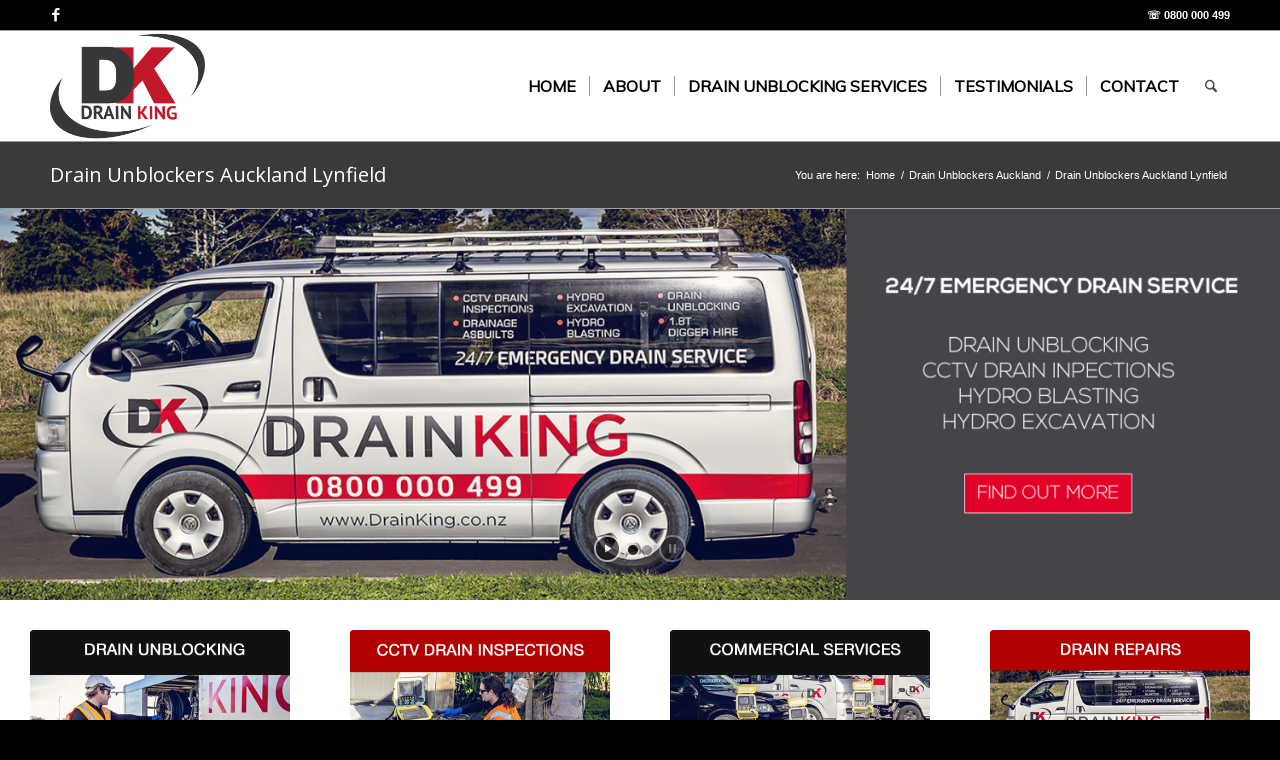

--- FILE ---
content_type: text/css
request_url: https://www.drainking.nz/wp-content/uploads/dynamic_avia/avia_posts_css/post-1911.css?ver=ver-1760446639
body_size: 613
content:
.flex_cell.av-tmsqd8-887ccc775bfc45637eee35bb949fdd54{vertical-align:top}.responsive #top #wrap_all .flex_cell.av-tmsqd8-887ccc775bfc45637eee35bb949fdd54{padding:30px 30px 30px 30px !important} .avia-image-container.av-rfhd5o-a9e580e4e2e1d08b255a8f03154ba5d9 img.avia_image{box-shadow:none}.avia-image-container.av-rfhd5o-a9e580e4e2e1d08b255a8f03154ba5d9 .av-image-caption-overlay-center{color:#ffffff} .flex_cell.av-q7oags-e4007cfe7bb1f65862be2225ddf748fb{vertical-align:top}.responsive #top #wrap_all .flex_cell.av-q7oags-e4007cfe7bb1f65862be2225ddf748fb{padding:30px 30px 30px 30px !important} .avia-image-container.av-2eob64-684fe08f11513fa8856e1fdfb7395352 img.avia_image{box-shadow:none}.avia-image-container.av-2eob64-684fe08f11513fa8856e1fdfb7395352 .av-image-caption-overlay-center{color:#ffffff} .flex_cell.av-mpobpo-b4dc708d1eb1d842526921f76b1cd92e{vertical-align:top}.responsive #top #wrap_all .flex_cell.av-mpobpo-b4dc708d1eb1d842526921f76b1cd92e{padding:30px 30px 30px 30px !important} .avia-image-container.av-l19we4-6ae3e73d3eca4297001f13185a2efa39 img.avia_image{box-shadow:none}.avia-image-container.av-l19we4-6ae3e73d3eca4297001f13185a2efa39 .av-image-caption-overlay-center{color:#ffffff} .flex_cell.av-ityj6k-2e4077aa5b4ff64810c7906e559a269e{vertical-align:top}.responsive #top #wrap_all .flex_cell.av-ityj6k-2e4077aa5b4ff64810c7906e559a269e{padding:30px 30px 30px 30px !important} .avia-image-container.av-hxgozg-4a16653209169611187d3cac213880af img.avia_image{box-shadow:none}.avia-image-container.av-hxgozg-4a16653209169611187d3cac213880af .av-image-caption-overlay-center{color:#ffffff} .avia-section.av-ffv65o-1000b173cf50c718b7c9598f8f901b27{background-color:#f9f9f9;background-image:unset} .flex_column.av-eubx7g-d154e75d1de078a8d07a921bfa7f1b93{border-radius:0px 0px 0px 0px;padding:0px 0px 0px 0px} .avia-image-container.av-1bjhks-49ebf865d1b5bfe1c257450e34edb2a0 img.avia_image{box-shadow:none}.avia-image-container.av-1bjhks-49ebf865d1b5bfe1c257450e34edb2a0 .av-image-caption-overlay-center{color:#ffffff} .avia-image-container.av-al1vik-230e3f0f2ebeac91ccc4187b25262eaf img.avia_image{box-shadow:none}.avia-image-container.av-al1vik-230e3f0f2ebeac91ccc4187b25262eaf .av-image-caption-overlay-center{color:#ffffff} .flex_column.av-9uj0ik-5c8f1c226b10916064999b392b00312c{border-radius:0px 0px 0px 0px;padding:0px 0px 0px 0px} #top .hr.hr-invisible.av-rp3zg-881979d8e9a5520d51c4c1cca0a5c8ae{height:15px} #top .hr.hr-invisible.av-4ftmjw-3a4684a2790231db1961ae4aa7211b34{height:15px}